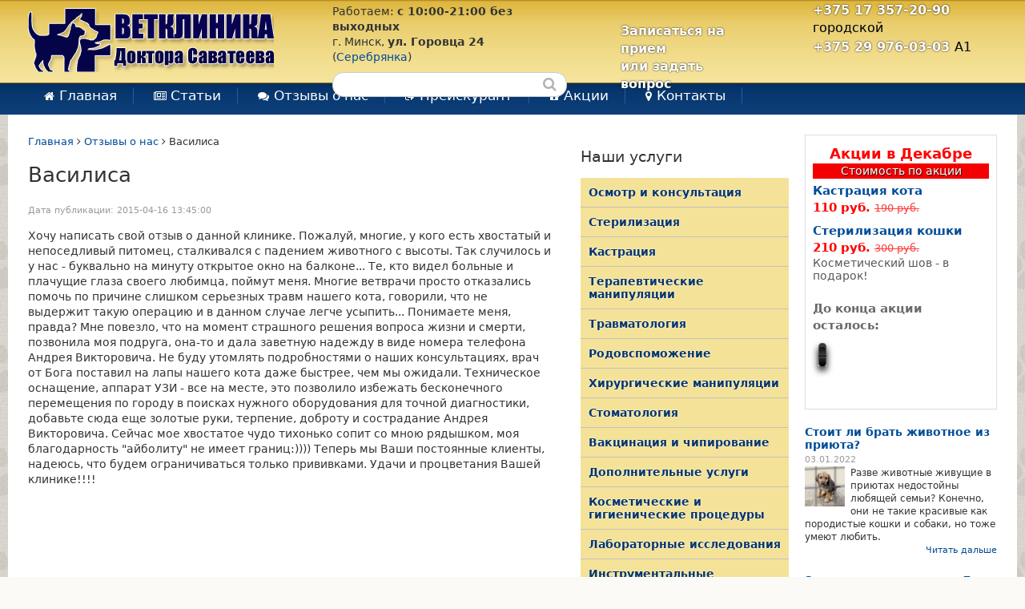

--- FILE ---
content_type: text/html; charset=UTF-8
request_url: https://vetclinika.by/vasilisa.html
body_size: 12419
content:
<!doctype html>
<html lang="ru">
<head>
<title>Отзыв от Отзыв от Василисы - vetklinika.by</title>
<meta name="description" content="Многие ветврачи просто отказались помочь по причине слишком серьезных травм нашего кота, говорили, что не выдержит такую операцию и в данном случае легче усыпить..."/>
<meta name="keywords" content="" />
<link rel="canonical" href="https://vetklinika.by/vasilisa.html"/>
<!-- Google Tag Manager -->
<script>(function(w,d,s,l,i){w[l]=w[l]||[];w[l].push({'gtm.start':
new Date().getTime(),event:'gtm.js'});var f=d.getElementsByTagName(s)[0],
j=d.createElement(s),dl=l!='dataLayer'?'&l='+l:'';j.async=true;j.src=
'https://www.googletagmanager.com/gtm.js?id='+i+dl;f.parentNode.insertBefore(j,f);
})(window,document,'script','dataLayer','GTM-NJ5RF48');</script>
<!-- End Google Tag Manager -->
<meta charset="UTF-8" />
<link href="/style1.css?v=1.01" rel="stylesheet">
<meta name="robots" content="INDEX,FOLLOW" />
<link rel="icon" href="/favicon.ico" type="image/x-icon" />
<base href="https://vetclinika.by/" />
<meta http-equiv="X-UA-Compatible" content="IE=edge">
<meta name="viewport" content="width=device-width, initial-scale=1, maximum-scale=1" />
<link href="https://use.fontawesome.com/1dedc43b02.css" media="all" rel="stylesheet">
<script src="assets/js/jquery-1.8.2.min.js"></script>
</head>
<body>
<!-- Google Tag Manager (noscript) -->
<noscript><iframe src="https://www.googletagmanager.com/ns.html?id=GTM-NJ5RF48"
height="0" width="0" style="display:none;visibility:hidden"></iframe></noscript>
<!-- End Google Tag Manager (noscript) -->
<style>
.header.container { background: url(images/hd_bg2.png) repeat;  height: 143px;} 
.jaste {padding: 0; height: 102px;   text-align: justify;}
.jaste:before {content: '';    display: block;    width: 100%;    height: 0;}
.jaste:after {width: 100%;    height: 0;    visibility: hidden;    overflow: hidden;    content: '';    display: inline-block;}
.jaste .logoblock,.jaste .workblock,.jaste .zapblock,.jaste .zapblock2 {    display: inline-block;    position: relative;    vertical-align: top;    text-align: left;    padding: 0px; } 
.jaste .logoblock {width: 310px;}
.jaste .workblock {width: 290px;margin-top: 5px;}
.jaste .zapblock {width: 230px;color: #fff;font-weight: bold; margin: 0px 0px;font-size: 16px;text-shadow: 0px 0px 2px #000;}
.jaste .zapblock2 {width: 170px;color: #fff;font-weight: bold; margin: 28px 0px;font-size: 16px;text-shadow: 0px 0px 2px #000;}
.jaste .zapblock p{margin: 2px 0;}
.jaste .zapblock span{font-weight: 100;    color: #0e0e0e;    text-shadow: 0px 0px 0px #7d7d7d;}
i.fa.fa-phone {color: #07376d; text-shadow: none;}
.zapblock a,.zapblock2 a {color:#fff;}
.container {/*display: block; padding: 25px 20px 25px 25px; background: #fff;*/}
.box {width: 1210px; margin: 0 auto;}
.header.box {   padding-top: 0px;}
.main.box { background: #fff; padding: 25px;}
.content {width: 54%;float: left;}
.aside {width: 43%;  float: right;}
</style>
<div class="header container">
    
<div class="header box">
<div class="jaste">
<div class="logoblock">
<a href="https://vetklinika.by" title="Ветеринарная клиника" class="logo">Ветеринарная клиника</a>
</div>
<div class="workblock" style="width: 290px;margin-top: 5px;">
<div class="works"><span class="str1">Работаем: <strong>с 10:00-21:00 без выходных</strong></span><br>
<span class="str2"><span>г. Минск, <strong>ул. Горовца 24</strong></span>
(<a href="/contacts/">Серебрянка</a>)</span></div>
<div class="searchblock"><form class="sisea-search-form" action="rezultatyi-poiska.html" method="get"> 
<fieldset>   
<label for="search">Поиск</label>
<input type="text" name="search" id="search" value="" />   
<input type="hidden" name="id" value="8" />
<button type="submit" class="submit" name="s"><i class="fa fa-search"></i></button>
</fieldset>
</form></div>
</div>
<div class="zapblock2"><a href="/zapisatsya-k-veterinaru.html" class="open_fo">Записаться на прием <br>или задать вопрос</a></div>
<div class="zapblock">
<p><a href="tel:+375173572090">+375 17 357-20-90</a> <span>городской</span></p>
<p><a href="tel:+375299760303">+375 29 976-03-03</a> <span>A1</span></p>
</div>
</div>
<div class="clearfix"></div>
<a class="fa hid" href="javascript:void(0)" onclick="showHide('container','uslugi')"></a>
<nav><ul class="top-menu" id="container"> 
<li class="topmenu1 first"><a href="/">Главная</a></li>
<li class="topmenu2"><a href="/articles/">Статьи</a></li>
<li class="topmenu3"><a href="/otzivy.html">Отзывы о нас</a></li>
<li class="topmenu4"><a href="/price.html">Прейскурант</a></li>
<li class="topmenu5"><a href="/akcii/">Акции</a></li>
<li class="topmenu6 last"><a href="/contacts/">Контакты</a></li>
</ul></nav>

</div>
</div>


<div class="main container">
<div class="main box">
<div class="content">
<ul class="breadcrumb"><li><a href="/">Главная</a></li><li> <i class="fa fa-angle-right" aria-hidden="true"></i> </li><li><a href="otzivy.html">Отзывы о нас</a></li><li> <i class="fa fa-angle-right" aria-hidden="true"></i> </li><li class="active">Василиса</li></ul>
<h1>Василиса</h1>
<span class="publishedon">Дата публикации: 2015-04-16 13:45:00</span><br/>

<p><span>Хочу написать свой отзыв о данной клинике. Пожалуй, многие, у кого есть хвостатый и непоседливый питомец, сталкивался с падением животного с высоты. Так случилось и у нас - буквально на минуту открытое окно на балконе... Те, кто видел больные и плачущие глаза своего любимца, поймут меня. Многие ветврачи просто отказались помочь по причине слишком серьезных травм нашего кота, говорили, что не выдержит такую операцию и в данном случае легче усыпить... Понимаете меня, правда? Мне повезло, что на момент страшного решения вопроса жизни и смерти, позвонила моя подруга, она-то и дала заветную надежду в виде номера телефона Андрея Викторовича. Не буду утомлять подробностями о наших консультациях, врач от Бога поставил на лапы нашего кота даже быстрее, чем мы ожидали. Техническое оснащение, аппарат УЗИ - все на месте, это позволило избежать бесконечного перемещения по городу в поисках нужного оборудования для точной диагностики, добавьте сюда еще золотые руки, терпение, доброту и сострадание Андрея Викторовича. Сейчас мое хвостатое чудо тихонько сопит со мною рядышком, моя благодарность "айболиту" не имеет границ:)))) Теперь мы Ваши постоянные клиенты, надеюсь, что будем ограничиваться только прививками. Удачи и процветания Вашей клинике!!!!</span></p>
</div>
<div class="aside">
<div class="coll" id="uslugi">
<div class="services">
    <h2>Наши услуги</h2>
<ul  class="menu_cat"><li  class="first"><a href="osmotr-i-konsul-tacija/" >Осмотр и консультация</a><ul  class=""><li  class="first"><a href="9-pervichnyy-ambulatornyy-priem-zhivotnogo.html" >Первичный амбулаторный прием животного</a></li><li ><a href="10-povtornyy-ambulatornyy-priem-zhivotnogo.html" >Повторный амбулаторный прием животного</a></li><li  class="last"><a href="11-konsultaciya.html" >Консультация</a></li></ul></li><li ><a href="ovarioektomiya-sterilizacziya/" >Стерилизация</a><ul  class=""><li  class="first"><a href="64-ovarioektomiya-samok-koshka.html" >Стерилизация кошки</a></li><li  class="last"><a href="suka.html" >Стерилизация суки</a></li></ul></li><li ><a href="kastracziya-samczov/" >Кастрация</a><ul  class=""><li  class="first"><a href="63-kastraciya-samcov-kot-horek-krolik.html" >Кастрация кота</a></li><li ><a href="kastracziya-kobelya-do-5-kg.html" >Кастрация кобеля до 5 кг</a></li><li ><a href="kastracziya-kobelya-do-14-kg.html" >Кастрация кобеля до 14 кг</a></li><li ><a href="kastracziya-kobelya-do-20-kg.html" >Кастрация кобеля до 20 кг</a></li><li  class="last"><a href="kastracziya-kobelya-bolee-20-kg.html" >Кастрация кобеля более 20 кг</a></li></ul></li><li ><a href="terapija/" >Терапевтические манипуляции</a><ul  class=""><li  class="first"><a href="21-splenektomiya.html" >Спленэктомия</a></li><li ><a href="22-otbor-prob-dlya-napravleniya-v-laboratoriyu-soskoby-krov-iz-veny-smyvy-mazok-krovi-i-dr.html" >Отбор проб для направления в лабораторию (соскобы, кровь из вены смывы, мазок крови и др,)</a></li><li ><a href="25-izvlechenie-klescha.html" >Извлечение клеща</a></li><li ><a href="postanovka-perifericheskogo-vnutrivennogo-katetera.html" >Постановка периферического внутривенного катетера</a></li><li ><a href="vnutrivennoe-vvedenie-preparatov-kapel-nym-sposobom.html" >Внутривенное введение препаратов капельным способом</a></li><li ><a href="in-ekcija-preparatov-vnutrimyshechno-podkozhno-vnutribrjushinno-vnutriplevral-no.html" >Инъекция препаратов внутримышечно, подкожно, внутрибрюшинно, внутриплеврально</a></li><li ><a href="vnutrivennoe-vvedenie-preparatov.html" >Внутривенное введение препаратов</a></li><li ><a href="dacha-preparatov-peroral-no.html" >Дача препаратов перорально</a></li><li ><a href="novokainovaja-blokada.html" >Новокаиновая блокада</a></li><li ><a href="udalenie-koprostaza-bez-hirurgicheskogo-vmeshatel-stva.html" >Удаление копростаза без хирургического вмешательства</a></li><li ><a href="zondirovanie-i-ili-promyvanie-zheludka-sobaka-koshka.html" >Зондирование и (или) промывание желудка (собака, кошка)</a></li><li ><a href="povtornoe-promyvanie-mochevogo-puzyrja-cherez-uzhe-stojaschij-kateter.html" >Повторное промывание мочевого пузыря через уже стоящий катетер</a></li><li ><a href="punkcija-brjushnoj-polosti-pri-vodjanke.html" >Пункция брюшной полости при водянке</a></li><li ><a href="kateterizacija-na-mochevom-puzyre.html" >Катетеризация мочевого пузыря или его механическое опорожнение</a></li><li  class="last"><a href="hirurgicheskaja-obrabotka-kozhi-porezy-ushiby-ozhogi-shvy-gde-ne-trebuetsja-hirurgicheskoe-vmeshatel-stvo-povjazki-perevjazki.html" >Хирургическая обработка сл. об. кожи (порезы, ушибы, ожоги, швы) где не требуется хирургическое вмешательство. Повязки, перевязки</a></li></ul></li><li ><a href="travmatologija/" >Травматология</a><ul  class=""><li  class="first"><a href="nalozhenie-shin-gipsovyh-povjazok.html" >Наложение шин, гипсовых повязок</a></li><li ><a href="snjatie-gipsovoj-povjazki.html" >Снятие гипсовой повязки</a></li><li ><a href="vpravlenie-vyviha.html" >Вправление вывиха</a></li><li ><a href="operacija-na-suhozhilii.html" >Операция на сухожилии</a></li><li ><a href="lechenie-perelomov-operativnyim-metodom/" >Лечение переломов оперативным методом</a></li><li  class="last"><a href="xirurgicheskaya-obrabotka-ranyi/" >Хирургическая обработка раны</a></li></ul></li><li ><a href="rodovspomozhenie/" >Родовспоможение</a><ul  class=""><li  class="first"><a href="kesarevo-sechenie/" >Кесарево сечение</a></li><li  class="last"><a href="rodovspomozhenie-koshka-suka.html" >Родовспоможение</a></li></ul></li><li ><a href="hirurgija/" >Хирургические  манипуляции</a><ul  class=""><li  class="first"><a href="36-udalenie-inorodnogo-tela-iz-glotki-i-gortani.html" >Удаление инородного тела из глотки и гортани</a></li><li ><a href="snjatie-shvov.html" >Снятие швов</a></li><li ><a href="snjatie-izvlechenie-spic.html" >Снятие (извлечение) спиц</a></li><li ><a href="udalenie-glaznogo-jabloka.html" >Удаление глазного яблока</a></li><li ><a href="lechenie-gnojnyh-ran-abscessov-flegmon.html" >Лечение гнойных ран, абсцессов, флегмон</a></li><li ><a href="operacija-na-nosovoj-zerkale-u-sobaki-koshki.html" >Операция на носовой зеркале у собаки, кошки</a></li><li ><a href="chistka-i-obrabotka-ushnoj-rakoviny.html" >Чистка и обработка ушной раковины</a></li><li ><a href="operacija-gematomy-ushnoj-rakoviny.html" >Операция гематомы ушной раковины</a></li><li ><a href="operacija-tret-ego-veka.html" >Операция третьего века</a></li><li ><a href="operacija-zavorota-vek.html" >Операция заворота век</a></li><li ><a href="amputacziya-xvosta-shhenki-do-10-dn,-vozrasta.html" >Ампутация хвоста: щенки до 10 дн, возраста</a></li><li ><a href="10-2.html" >Ампутация хвоста: щенки от 10 дн, до 2-х месяцев</a></li><li ><a href="amputacziya-xvosta-shhenki-starshe-2-x-mesyachnogo-vozrasta.html" >Ампутация хвоста: щенки старше 2-х месячного возраста</a></li><li ><a href="amputacziya-konechnosti-u-koshki,-sobaki.html" >Ампутация конечности: у кошки, собаки</a></li><li ><a href="5-10.html" >Ампутация 5-го пальца: щенки до 10 дн, возраста</a></li><li ><a href="5-10-2.html" >Ампутация 5-го пальца: щенки от 10 дн, до 2-х месяцев</a></li><li ><a href="5-2.html" >Ампутация 5-го пальца: щенки старше 2-х месячного возраста</a></li><li ><a href="hirurgicheskoe-vmeshatel-stvo-pri-kriptorhizme.html" >Хирургическое вмешательство при крипторхизме</a></li><li ><a href="operacija-po-udaleniju-jaichnikov-i-matki-u-suki.html" >Операция по удалению яичников и матки у суки</a></li><li ><a href="operacija-po-udaleniju-jaichnikov-i-matki-u-koshki.html" >Операция по удалению яичников и матки у кошки</a></li><li ><a href="vpravlenie-vlagalischa.html" >Вправление влагалища</a></li><li ><a href="operacija-gryzh-pupochnaja-moshonochnaja-pahovaja.html" >Операция грыж (пупочная, мошоночная, паховая)</a></li><li ><a href="operacija-na-zheludke-kishechnike-amputacija-rezekcija.html" >Операция на желудке, кишечнике (ампутация, резекция)</a></li><li ><a href="rezekcija-prjamoj-kishki.html" >Резекция прямой кишки</a></li><li ><a href="vpravlenie-prjamoj-kishki.html" >Вправление прямой кишки</a></li><li ><a href="operacija-flegmony-prjamoj-kishki.html" >Операция флегмоны прямой кишки</a></li><li ><a href="operacija-po-udaleniju-paraanal-nyh-zhelez.html" >Операция по удалению параанальных желез</a></li><li ><a href="obrabotka-anal-nyh-zhelez.html" >Обработка анальных желез</a></li><li ><a href="torokocentez.html" >Торакоцентез</a></li><li ><a href="uretrotomija.html" >Уретротомия</a></li><li ><a href="uretrostomija-ili-ee-rekonstrukcija.html" >Уретростомия (или ее реконструкция)</a></li><li ><a href="ustanovka-vnutribrjushnyh-drenazhej-promyvanie-brjushnoj-polosti.html" >Установка внутрибрюшных дренажей, промывание брюшной полости</a></li><li ><a href="rezekcija-vypavshej-chasti-vlagalischa.html" >Резекция выпавшей части влагалища</a></li><li ><a href="diagnosticheskaja-laparotomija.html" >Диагностическая лапаротомия</a></li><li ><a href="udalenie-kamnej-iz-mochevogo-puzyrja.html" >Удаление камней из мочевого пузыря</a></li><li ><a href="operacija-opuholi-molochnoj-zhelezy.html" >Операция опухоли молочной железы</a></li><li ><a href="lechenie-bursitov-putem-vnutrisustavnyh-prokolov.html" >Лечение бурситов путем внутрисуставных проколов</a></li><li ><a href="operacziya-opuxoli/" >Операция опухоли</a></li><li ><a href="xirurgicheskoe-vmeshatelstvo-pri-kriptorxizme-opuskanie-semennika-v-moshonku.html" >Хирургическое вмешательство при крипторхизме - опускание семенника в мошонку</a></li><li  class="last"><a href="popona-posleoperaczionnaya-dlya-koshek.html" >Попона послеоперационная для кошек</a></li></ul></li><li ><a href="stomatologija/" >Стоматология</a><ul  class=""><li  class="first"><a href="udalenie-zubnogo-naljota-mehanicheski.html" >Удаление зубного налёта механически</a></li><li ><a href="udalenie-zubnogo-naljota-ul-trazvukom.html" >Удаление зубного налёта ультразвуком</a></li><li ><a href="obrezka-zubov-u-gryzunov.html" >Обрезка зубов у грызунов</a></li><li  class="last"><a href="udalenie-zuba/" >Удаление зуба</a></li></ul></li><li ><a href="immunizacija/" >Вакцинация и чипирование</a><ul  class=""><li  class="first"><a href="12-chipirovanie-zhivotnogo.html" >Чипирование животного</a></li><li ><a href="vakczinacziya-dhppi-nobivac.html" >Вакцинация DHPPI-Nobivac</a></li><li ><a href="vakczinacziya-r-nobivac-ot-beshenstva.html" >Вакцинация R-Nobivac (от бешенства, Рабизин)</a></li><li ><a href="vakczinacziya-l-nobivac.html" >Вакцинация L-Nobivac</a></li><li ><a href="vakczinacziya-dhppirl.html" >Вакцинация DHPPI+R+L</a></li><li ><a href="vakczinacziya-dhppil-nobivac.html" >Вакцинация DHPPI+L nobivac</a></li><li ><a href="vakczinacziya-dhppir-nobivac.html" >Вакцинация DHPPI+R nobivac</a></li><li ><a href="vakczinacziya-lr-nobivac.html" >Вакцинация L+R nobivac</a></li><li ><a href="vakczinacziya-multafel-4.html" >Вакцинация Мультифел-4, Трикэт, Трио, Биофел</a></li><li ><a href="vakczinacziya-vakderm.html" >Вакцинация Вакдерм</a></li><li ><a href="r-r-ksilovita-2.html" >Р-р ксиловита 2%</a></li><li ><a href="r-r-propoveta-1.html" >Р-р проповета 1%</a></li><li ><a href="r-r-t-61.html" >Р-р T-61</a></li><li ><a href="r-r-anestofola-1.html" >Р-р анестофола 1%</a></li><li ><a href="r-r-deksametazona-0,2.html" >Р-р дексаметазона 0,2%</a></li><li ><a href="biczillin-3-1,2ml.html" >Бициллин 3-1,2мл</a></li><li ><a href="r-r-tilfetrima.html" >Р-р тилфетрима</a></li><li ><a href="r-r-amikaczina.html" >Р-р амикацина</a></li><li ><a href="czeftriakson-1.0.html" >Цефтриаксон 1.0</a></li><li ><a href="r-r-glyukozyi-5-200ml.html" >Р-р глюкозы 5% - 200мл</a></li><li ><a href="r-r-kaliya-xlorida-7,5-100ml.html" >Р-р калия хлорида 7,5% - 100мл</a></li><li ><a href="r-r-metronidazola-0,5-100ml.html" >Р-р метронидазола 0,5% - 100мл</a></li><li ><a href="r-r-natriya-xlorid-0,9-200ml.html" >Р-р натрия хлорид 0,9% - 200мл</a></li><li ><a href="r-r-ringer-gidrokarbonad-200ml.html" >Р-р Рингер гидрокарбонад 200мл</a></li><li ><a href="r-r-ringera-250ml.html" >Р-р Рингера 250мл</a></li><li ><a href="r-r-kofeina-20.html" >Р-р кофеина 20%</a></li><li ><a href="r-r-etamzilata-12,5-2ml.html" >Р-р этамзилата 12,5% - 2мл</a></li><li ><a href="r-r-papaverina-gidroxlorida-2-2ml.html" >Р-р папаверина гидрохлорида 2% - 2мл</a></li><li ><a href="vakczinacziya-multikan-8.html" ></a></li><li ><a href="vakczinacziya-rl-nobivac.html" ></a></li><li ><a href="kateter-podklyuchichnyij-0,6mm.html" >Катетер подключичный 0,6мм</a></li><li ><a href="kateter-g24.html" >Катетер G24</a></li><li ><a href="kateter-g22.html" >Катетер G22</a></li><li ><a href="kateter-g20.html" >Вакцинация Мультикан-8</a></li><li ><a href="sistema-v/v.html" >Система в/в</a></li><li ><a href="shpricz-2ml,-5ml,-20ml.html" >Шприц 2мл, 5мл, 20мл</a></li><li ><a href="shpricz-insulinovyij-1ml.html" >Шприц инсулиновый 1мл</a></li><li  class="last"><a href="pasport-veterinarnyij-s-oformleniem.html" >Паспорт ветеринарный с оформлением</a></li></ul></li><li ><a href="prochie-manipuljacii/" >Дополнительные услуги</a><ul  class=""><li  class="first"><a href="20-okazanie-reanimacionnoy-pomoschi.html" >Оказание реанимационной помощи</a></li><li ><a href="23-usyplenie-zhivotnyh.html" >Усыпление животных</a></li><li ><a href="ostavit-zhivotnoe-s-perenoskoj-vladelczem-pod-nablyudenie-do-24-chasov.html" >Оставление животного с переноской владельцем под наблюдение до 24 часов</a></li><li  class="last"><a href="uvelichenie-stoimosti-veterinarnyix-uslug-na-50-s-2100-do-0600.html" >Увеличение стоимости ветеринарных услуг на 50% с 21:00 до 06:00</a></li></ul></li><li ><a href="kosmeticheskie-i-gigienicheskie-procedury/" >Косметические и гигиенические процедуры</a><ul  class=""><li  class="first"><a href="obrezka-kogtej-u-sobak-i-koshek.html" >Обрезка когтей у собак и кошек</a></li><li  class="last"><a href="udalenie-sherstnyh-obrazovanij.html" >Удаление шерстных образований</a></li></ul></li><li ><a href="laboratornye-issledovanija/" >Лабораторные исследования</a><ul  class=""><li  class="first"><a href="dostavka-prob-krovi-materiala-dlja-bakteriologicheskogo-issledovanija-kala-v-laboratoriju.html" >Доставка проб крови, материала для бактериологического исследования, кала в лабораторию</a></li><li ><a href="poluchenie-syvorotki-krovi-metodom-centrifugirovanija.html" >Получение сыворотки крови методом центрифугирования</a></li><li ><a href="biohimicheskij-analiz-krovi.html" >Биохимический анализ крови</a></li><li ><a href="obschij-analiz-krovi.html" >Общий анализ крови</a></li><li ><a href="podschet-lejkocitarnoj-formuly-issledovanie-morfologii-kletok-krovi.html" >Подсчет лейкоцитарной формулы, Исследование морфологии клеток крови</a></li><li ><a href="issledovanie-na-piroplazmoz.html" >Исследование на пироплазмоз</a></li><li ><a href="issledovanie-na-gemobartonellez.html" >Исследование на гемобартонеллез</a></li><li ><a href="issledovanie-na-arahnojentomozy-zhivotnyh-i-ptic.html" >Исследование на арахноэнтомозы животных и птиц</a></li><li ><a href="issledovanie-pchel-na-parazitarnye-bolezni.html" ></a></li><li ><a href="issledovanie-pchel-na-gnil-covye-bolezni.html" ></a></li><li ><a href="koprogramma.html" >Копрограмма</a></li><li ><a href="biohimicheskoe-issledovanie-mochi.html" >Биохимическое исследование мочи</a></li><li ><a href="mikroskopija-osadka-mochi.html" >Микроскопия осадка мочи</a></li><li ><a href="genital-system.html" >Исследование патологического материала на урогенитальные инфекции с использованием тест-системы Genital System</a></li><li ><a href="jekspress-test-na-issledovanie-syvorotki-krovi-sobak-dlja-vyjavlenija-antigena-dirofiljarii.html" >Экспресс-тест на исследование сыворотки крови собак для выявления антигена Дирофилярии</a></li><li ><a href="jekspress-test-na-issledovanie-syvorotki-krovi-sobak-dlja-obnaruzhenija-antitel-vozbuditelja-lejshmanioza.html" >Экспресс-тест на исследование сыворотки крови собак для обнаружения антител возбудителя лейшманиоза</a></li><li ><a href="igg-toxoplasma-chlamydophila-sp.html" >Исследование сыворотки крови кошек для определения титра антител IgG к Toxoplasma и Chlamydophila sp методом иммуноферментной тест-системой</a></li><li ><a href="jekspress-test-na-issledovanie-fekalij-sobak-i-koshek-dlja-vyjavlenija-ljamblij.html" >Экспресс-тест на исследование фекалий собак и кошек для выявления лямблий</a></li><li ><a href="issledovanie-mochi-na-dioktofimoz-i-mochevoj-kapilljarioz.html" >Исследование мочи на диоктофимоз и мочевой капилляриоз</a></li><li ><a href="issledovanie-soskoba-vnutrennej-poverhnosti-ushnoj-rakoviny-na-malassezioz.html" >Исследование соскоба внутренней поверхности ушной раковины на малассезиоз</a></li><li ><a href="issledovanie-patologicheskogo-materiala-syivorotki-krovi-s-ispolzovaniem-metoda-immunofermentnogo-analiza/" >Исследование патологического материала (сыворотки крови) с использованием метода иммуноферментного анализа</a></li><li ><a href="issledovanie-mochi/" >Исследование мочи</a></li><li ><a href="issledovanie-materiala-na-bakterialnyie-infekczii-s-podtitrovkoj-k-antibiotikam/" >Исследование материала на бактериальные инфекции с подтитровкой к антибиотикам</a></li><li ><a href="issledovanie-fekalij/" >Исследование фекалий</a></li><li  class="last"><a href="czitologiya-vaginalnogo-mazka-na-ovulyacziyu.html" >Цитология вагинального мазка на овуляцию</a></li></ul></li><li ><a href="instrumental-nye-issledovanija/" >Инструментальные исследования</a><ul  class=""><li  class="first"><a href="15-lyum-diagnostika.html" >ЛЮМ-диагностика</a></li><li ><a href="16-otoskopiya.html" >Отоскопия животных</a></li><li ><a href="17-uzi-diagnostika.html" >УЗИ-диагностика</a></li><li ><a href="18-provedenie-ekgsobak-koshek.html" >Проведение ЭКГ (собак, кошек)</a></li><li  class="last"><a href="19-provedenie-ekg-holter-sobakakoshka.html" >Проведение ЭКГ-Холтер (собака, кошка)</a></li></ul></li><li  class="last"><a href="vyzov-vetvracha-na-dom/" >Вызов ветврача на дом</a><ul  class=""><li  class="first"><a href="13-vyzov-vetspecialista-na-dom-po-g-minsku.html" >Вызов ветспециалиста на дом по г.Минск</a></li><li  class="last"><a href="14-vyzov-vetspecialista-na-dom-za-predely-gminska.html" >Вызов ветспециалиста на дом за пределы г.Минска</a></li></ul></li></ul></div>
<div class="img_con"><div class="widget widget-static-block">
<p><a title="Адрес и режим работы ветклиники" href="/contacts/" target="_blank">
<img title="Адрес и режим работы ветклиники" alt="Адрес и режим работы ветклиники" src="images/vetclinika_minsk.png">
</a></p></div></div></div>
<div class="colr">
<div class="akcii"><div class="block">
<div class="block-content">
<div class="act">
<div id="blink">Акции в Декабре</div>
<div class="skid" style="text-align: center;color: #fff;text-shadow: 1px 1px 1px #1a1a1a; background-color: #f50000;">Стоимость по акции</div>

<div class="actitem">
<a href="/63-kastraciya-samcov-kot-horek-krolik.html"><strong>Кастрация кота</a>
<br />
<span style="color: #ff0000;">110 руб.</span> <span style="color: #ff3e3e;    text-decoration: line-through;    font-weight: normal;    font-size: 13px;">190 руб.</span></strong>
</div>

<div class="actitem">
<a href="/64-ovarioektomiya-samok-koshka.html"><strong>Стерилизация кошки</a> <br />
<span style="color: #ff0000;">210 руб.</span> <span style="color: #ff3e3e;    text-decoration: line-through;    font-weight: normal;    font-size: 13px;">300 руб.</span></strong> 
<span style="font-size: 90%;font-weight: 100; line-height: normal; display: block; color: #585858;">Косметический шов - в подарок!</span>
</div>


<!--<div class="actitem">
<a href="/18-provedenie-ekgsobak-koshek.html"><strong>Проведение ЭКГ</a> <br />
<span style="color: #ff0000;">10 руб.</span> <span style="color: #ff3e3e;    text-decoration: line-through;    font-weight: normal;    font-size: 13px;">30 руб.</span></strong> 
<span style="font-size: 90%;font-weight: 100; line-height: normal; display: block; color: #585858;">Расшифровка (описание ЭКГ на бумаге) бесплатно. Консультация по результатам ЭКГ - 10 руб.</span>
</div>-->




<div id="actions3">До конца акции осталось:</div>
<div class="bg-gradient"></div>
<div class="contain"><div id="CDT"></div>
</div><a class="more" href="/akcii/"></a></div>
</div>
</div>
<script type="text/javascript">
function CountdownTimer(elm,tl,mes){
 this.initialize.apply(this,arguments);
}
CountdownTimer.prototype={
 initialize:function(elm,tl,mes) {
  this.elem = document.getElementById(elm);
  this.tl = tl;
  this.mes = mes;
 },countDown:function(){
  var timer='';
  var today=new Date();
  var day=Math.floor((this.tl-today)/(24*60*60*1000));
  var hour=Math.floor(((this.tl-today)%(24*60*60*1000))/(60*60*1000));
  var min=Math.floor(((this.tl-today)%(24*60*60*1000))/(60*1000))%60;
  var sec=Math.floor(((this.tl-today)%(24*60*60*1000))/1000)%60%60;
  var me=this;

  if( ( this.tl - today ) > 0 ){
   timer += '<span class="number-wrapper"><div class="line"></div><div class="caption">дней</div><span class="number day">'+day+'</span></span>';
   timer += '<span class="number-wrapper"><div class="line"></div><div class="caption">часов</div><span class="number hour">'+hour+'</span></span>';
   timer += '<span class="number-wrapper"><div class="line"></div><div class="caption">минут</div><span class="number min">'+this.addZero(min)+'</span></span><span class="number-wrapper"><div class="line"></div><div class="caption">секунд</div><span class="number sec">'+this.addZero(sec)+'</span></span>';
   this.elem.innerHTML = timer;
   tid = setTimeout( function(){me.countDown();},10 );
  }else{
   this.elem.innerHTML = this.mes;
   return;
  }
 },addZero:function(num){ return ('0'+num).slice(-2); }
}
function CDT(){

 // Set countdown limit
 var tl = new Date('2025/12/31 00:00:00');
 
 // You can add time's up message here
 var timer = new CountdownTimer('CDT',tl,'<span class="number-wrapper"><div class="line"></div><span class="number end"></span></span>');
 timer.countDown();
}
window.onload=function(){
 CDT();
}
</script></div>  
<div class="articles">  
<ul class="articles">
<li><a href="stoit-li-brat-zhivotnoe-iz-priyuta.html">Стоит ли брать животное из приюта?</a>
<span class="publishedon">03.01.2022</span>
<div class="introtext"><a href="stoit-li-brat-zhivotnoe-iz-priyuta.html"><img style="float:left;margin-right: 7px;" src="/assets/components/phpthumbof/cache/Screenshot_15.ec110282e1862e614bda7151c275391d203.png" alt="Стоит ли брать животное из приюта?"/></a>
Разве животные живущие в приютах недостойны любящей семьи? Конечно, они не такие красивые как породистые кошки и собаки, но тоже умеют любить.
<div class="readmore"><a href="stoit-li-brat-zhivotnoe-iz-priyuta.html">Читать дальше</a></div>
</div></li>
<li><a href="zapax-izo-rta-u-koshki.-dva-primera-lichnogo-opyita.html">Запах изо рта у кошки. Два примера личного опыта.</a>
<span class="publishedon">12.12.2021</span>
<div class="introtext"><a href="zapax-izo-rta-u-koshki.-dva-primera-lichnogo-opyita.html"><img style="float:left;margin-right: 7px;" src="/assets/components/phpthumbof/cache/Screenshot_13.ec110282e1862e614bda7151c275391d203.png" alt="Запах изо рта у кошки. Два примера личного опыта."/></a>
Описываю проблему, с которой столкнулась лично. Текст написан от первого лица. Можно использовать как отдельную историю и, как обсуждение на форумах. История полностью уникальна.
<div class="readmore"><a href="zapax-izo-rta-u-koshki.-dva-primera-lichnogo-opyita.html">Читать дальше</a></div>
</div></li>
<li><a href="articles/5-kastraciya-kotov-i-sterilizaciya-koshek.html">Кастрация котов и стерилизация кошек</a>
<span class="publishedon">12.10.2019</span>
<div class="introtext"><a href="articles/5-kastraciya-kotov-i-sterilizaciya-koshek.html"><img style="float:left;margin-right: 7px;" src="/assets/components/phpthumbof/cache/cat2.ec110282e1862e614bda7151c275391d203.png" alt="Кастрация котов и стерилизация кошек"/></a>
Единственной причиной, по которой владелец может отказаться кастрировать своего кота, является большая селекционная ценность питомца. В противном случае кота необходимо кастрировать, примерно, в полугодовом возрасте. Именно в этом возрасте яички у животного выходят наружу, и у ветеринарного врача появляется возможность их удалить. Кастрация кота очень благотворно влияет на его характер, поскольку в итоге получается практически идеальный домашний питомец.
<div class="readmore"><a href="articles/5-kastraciya-kotov-i-sterilizaciya-koshek.html">Читать дальше</a></div>
</div></li>
<li><a href="nemnogo-o-kastraczii-sobak.html">Немного о кастрации собак</a>
<span class="publishedon">29.08.2019</span>
<div class="introtext"><a href="nemnogo-o-kastraczii-sobak.html"><img style="float:left;margin-right: 7px;" src="/assets/components/phpthumbof/cache/kdog.ec110282e1862e614bda7151c275391d203.png" alt="Немного о кастрации собак"/></a>
Кастрация собак. Плюсы и минусы этого процесса для животного. Отличия от стерилизации и возможные последствия.
<div class="readmore"><a href="nemnogo-o-kastraczii-sobak.html">Читать дальше</a></div>
</div></li>
</ul>
<a href="/articles/" style="text-align: right; display: block;">Все статьи</a>
</div>
</div>
</div><div class="clearfix"></div>
</div>
</div>
<div class="footer container">
<div class="footer box">
<div class="footer_links">
<ul>
<li><a href="/price.html">Цены на ветеринарные услуги</a></li>
<li><a href="/akcii/">Наши акции</a></li>
<li><a href="/otzivy.html">Отзывы о нашей работе</a></li>
<li><a href="/contacts/">Как нас найти?</a></li>
</ul>
</div>
<div class="footer_links2">
<ul>
<li><a href="tel:+375173572090">+375 17 357-20-90</a> <span>городской</span></li>
<li><a href="tel:+375299760303">+375 29 976-03-03</a> <span>A1 (velcom)</span></li>
<li>8 (017) 353-22-73 (факс)</li>
<li>с 10:00-21:00 без выходных</li>
<li>г. Минск ул. Горовца 24-6</li>
</ul>


<address>&copy; 2025  Ветклиника доктора Саватеева</address>
</div>
<div style="float:left;padding-top: 35px;"><iframe src="https://yandex.ru/sprav/widget/rating-badge/1276997634" width="150" height="50" frameborder="0"></iframe></div>
</div>
</div>
<script>
function showHide(element_id,element_idd) {
if (document.getElementById(element_id)) {  
var obj = document.getElementById(element_id); 
var objj = document.getElementById(element_idd); 

if (obj.style.display != "block") { 
obj.style.display = "block";    
}
if (objj.style.display != "block") {  
objj.style.display = "block"; 
}
else {
    obj.style.display = "none"; objj.style.display = "none";
}
} else alert("Элемент с id: " + element_id + " не найден!"); 
}   
</script>
<script> 
function toggle(id) {
$('div.confbg').center(true);
var visible = false;
    if(visible) {
        document.getElementById(id).style.display = 'none';
        jQuery("body").removeClass("gray");
        visible = false;    } else {
        document.getElementById(id).style.display = 'block';
        jQuery("body").addClass("gray");
        visible = true;    }
}
function hideit(id) {
      document.getElementById(id).style.display = 'none';
      jQuery("body").removeClass("gray");
       visible = false;  }  
jQuery.fn.center = function () {
    this.css("position","absolute");
    this.css("z-index","9999");
    this.css("top", Math.max(0, (($(window).height() - $(this).outerHeight()) / 2) +  $(window).scrollTop()) + "px");
    this.css("left", Math.max(0, (($(window).width() - $(this).outerWidth()) / 2) +   $(window).scrollLeft()) + "px");
    return this;
}</script> 
</body>
</html>

--- FILE ---
content_type: text/css
request_url: https://vetclinika.by/style1.css?v=1.01
body_size: 4329
content:
body {background: #fbfaf6 url(/images/bg.jpg); font: 14px/19px 'Open Sans',Arial,Helvetica,Verdana,sans-serif;  line-height: 1.4; margin: 0; color: #333;    clear: both;    word-break: break-word;    word-wrap: break-word;
font-family: -apple-system,system-ui,BlinkMacSystemFont,Segoe UI,Roboto,Oxygen,Ubuntu,Cantarell,Fira Sans,Droid Sans,Helvetica Neue,Proxima Nova,sans-serif;
    -webkit-font-smoothing: antialiased;
    -moz-osx-font-smoothing: grayscale;
}

:focus{outline: none;}
fieldset {border: none;}

.price_page {
    padding: 0px 0px 18px 0px;
    font-size: 15px;
}

.clearfix {  clear: both;}
.page-title {  background: #f4e299;    padding: 9px 0px;}

span.phone {background: url(images/icon_cell.png) no-repeat;background-position-x: 15px;background-position-y: 6px;   padding: 4px 0px 0px 37px;font-size: 18px;text-shadow: 1px 1px 4px #FFF;}
ul.rews{    margin: 12px 1px; padding:0}
ul.rews li {list-style: none;margin-top: 10px;}
ul.rews li a {font-weight: bold;}
ul.rews li span.pubon {color: #999;    font-size: 11px;}
ul.rews li a:before{content: "\f007"; color:#000; font-family: FontAwesome; padding-right: 0.4em;}
.articles { margin-top: 20px;}
.coll {float: left; width: 260px; padding: 0 0 1px;}
.colr {float: right; width: 240px; padding: 0 0 1px;}   
span.more { float: right; background: #f4e299; padding: 3px 19px; border-radius: 2px; margin: 6px 2px;}

form.sisea-search-form label{display: none;}
.readmore  {  text-align:right;}
.readmore a {   font-size: 11px;    font-weight: normal!important;    color: #004c90;    display: unset!important;}
.actitem {    padding: 5px 0px 3px 0;font-size: 15px;}

div#actions3 {margin-top: 20px;    font-size: 15px;    font-weight: bold;    color: #6a6a6a;}


.base_img { width: 202px; float: left;margin-top: 20px;margin-right: 10px;}
.pre_img { width: 122px;  float: left;margin-top: 7px;    margin-right: 8px;min-height: 122px;}
.logo {	margin-top: 10px; display: block;width:307px; height:80px;background: url(images/20151224_130322_resized.png) no-repeat; text-indent: -9999px;
    background-size: contain;
    overflow: hidden;
    position: relative;}
#pricelist_link a:before { content: "\f1c2";font-family: FontAwesome; padding-right: 0.4em;  }

h1, h2, h3, h4, h5 {font-weight: normal;text-align: left;  line-height: 1.2;}
h1 {font-size: 26px; }
h2 {font-size: 19px; }
h3 {font-size: 16px; }
h4 {font-size: 15px; }
h5 {font-size: 14px; }
a {color: #004d99;  text-decoration: none;}
a:hover { text-decoration: underline;}
ul {padding-left: 2em; }
img {max-width: 100%; }

a.hid {position: relative; top: 51px;}
a.uslugi {position: relative; top: 30px;left: 95%;}


input, label, textarea{    display: block;}

input[type="submit"] {    background: #ff0000; color: #fff;    text-shadow: 0px 0px 1px #000;   border: solid 1px #fff; padding: 4px 12px;}
fieldset input, label, textarea{display: inline;}
.searchblock {    margin-top: 9px;    width: 100%;
}
.searchblock fieldset {position:relative;margin: 0;    padding: 0;}
input#search{width: 90%;    padding: 7px 15px;    border-radius: 14px;}
.searchblock fieldset button.submit {
    display: block;
    padding: 0;
    position: absolute;
    right: 10px;
    top: 6px;
    border: none;
    background: none;
    color: #b3b3b3;
    -webkit-appearance: button;
    cursor: pointer;
}
.searchblock fieldset button.submit:hover{color: #444;} 
.fa-search:before {
    content: "\f002";
    font-size: 18px;
}

div.confbg {
    background: #fff;
    width: 300px;
    min-height: 260px;
    padding: 10px;
    border: solid 2px #434343;
    border-radius: 6px;
}
button.clo {
    border: none;
    background: none;
    top: -5px;
    position: absolute;
    right: -7px;
    font-size: 30px;
}
.contform textarea#text {
    max-width: 96%;
}
ul.phoneslist li {
    margin: 10px 0px;
}
.contform label {
    display: block;
    padding-top: 5px;
    font-size: 90%;
    color: #565656;
}
.error {
    color: red;
}
input#wtb {
    background: #f4e299;
    color: #093a71;
    padding: 8px 14px;
    font-weight: bold;
}
input#wtb:hover{background: #093a71;   color: #fff;}
input, textarea{    display: block;    margin: 0 0 10px 0;    border: 1px solid #ccc; padding: 5px;}
span.required,span.error{color: #ff0000;}
span.required{ font-size: 18px;}
span.error{font-size: 11px;}
ul.articles {margin: 0; padding: 0;}
ul.articles li {list-style: none;margin-bottom: 22px;}
ul.articles li .introtext {font-size: 12px;line-height: 1.35;}
ul.articles li a {text-align: left;    display: block;font-weight: bold;    line-height: normal;}
ul.articles li div.price {font-size: 14px;}
ul.breadcrumb {margin: 0; padding: 0;font-size: 13px;}
ul.breadcrumb li {display: inline;}
ul.breadcrumb li a {text-decoration: none;}
ul.top-menu { margin: -13px 0 0 0;    padding: 0;    font-size: 17px;}
ul.top-menu li { display: inline;padding: 0 20px;    border-right: solid 1px #1A5FAD;}
ul.top-menu li.topmenu1 a:before{ content: "\f015"; color:#fff;  font-family: FontAwesome; font-size: 14px; padding-right: 0.4em;}
ul.top-menu li.topmenu2 a:before{ content: "\f1ea"; color:#fff;  font-family: FontAwesome; font-size: 14px; padding-right: 0.4em;}
ul.top-menu li.topmenu3 a:before{ content: "\f086"; color:#fff;  font-family: FontAwesome; font-size: 14px; padding-right: 0.4em;}
ul.top-menu li.topmenu4 a:before{ content: "\f08b"; color:#fff;  font-family: FontAwesome; font-size: 14px; padding-right: 0.4em;}
ul.top-menu li.topmenu5 a:before{ content: "\f06b"; color:#fff;  font-family: FontAwesome; font-size: 14px; padding-right: 0.4em;}
ul.top-menu li.topmenu6 a:before{ content: "\f041"; color:#fff;  font-family: FontAwesome; font-size: 14px; padding-right: 0.4em;}
ul.top-menu li a {text-decoration: none;  color: #fff;}
ul.menu_cat{ margin: 0; padding: 0;  text-align: left;}
ul.menu_cat li{list-style: none; padding: 0px 0;position: relative; display: table;    width: 100%;}
ul.menu_cat li a{font-size: 14px; text-shadow: 0 0 2px #fff; font-weight: bold;background: #F4E299;line-height: normal; padding: 10px 10px; color: #06356B;display: table-cell; border-bottom: 1px solid #C4C1BC;}
ul.menu_cat li > a:hover,ul.menu_cat li.active > a {background: #093A71;    text-shadow: 0 0 2px #000; text-decoration: none;   color: #ffffff;}

ul.menu_cat ul {display:none;position: absolute;  padding: 0; transition: all .1s;    -webkit-transition-duration: 0.1s;   width: 360px; right: 261px;} 
ul.menu_cat li ul li {}
ul.menu_cat li ul li a {    font-weight: normal;} 
ul.menu_cat li:hover ul {display:block;transition: all .1s;    -webkit-transition-duration: 0.1s;}  
ul.menu_cat li ul li a:hover {}
ul.menu_cat li ul li a:hover {}

ul.pagination {margin: 0;    padding: 12px 0;  text-align: center;}
ul.pagination li {display: inline;padding: 0px 8px;}
ul.pagination li a {text-decoration: none;text-decoration: none; padding: 2px 7px;}
ul.pagination li a.active {background: #ddd;}
div.pagination { text-align: center;}
.preview {margin: 10px 0 10px 0; background: #fffbe9; border: solid 1px #e6e6e6;padding: 1px 3px; width: 99%; float: left;    display: flow-root;}
.preview a.serv_link {font-size: 18px; text-decoration: none;font-weight: 600;}
.preview span.prev_pp,.pp {font-size: 11px; color: #888888;}
.preview span.prev_price {color: #919191;}
.preview span.prev_price span {color: #f00;  font-weight: bold;  padding: 0px 0px;}
.preview span.prev_unit {color: #919191;}
.preview .prev_intro {color: #919191;    text-align: left;}
.subart { margin: 0px 0px 0px 15px;    clear: both;}
.subart .preview { margin: 0px 0;  text-align: left;  border: none;}
.subart .preview a.serv_link {font-size: 15px; text-decoration: none;font-weight: normal;}
.subart .preview span.prev_pp,span.publishedon {font-size: 11px; color: #999;}
.subart .preview span.prev_price {color: #919191;}
.subart .preview span.prev_price span {color: #f00;  font-weight: normal;  padding: 0px 0px;}
.subart .preview span.prev_price span span.old {color: #f00;  font-weight: normal;  text-decoration:line-through;}
.subart .preview span.prev_unit {color: #919191;}
.subart .preview .prev_intro {color: #919191;}
.serv_name {width: 430px;float: left;}
div.prev_price {float: right;width: 110px;text-align: center;}
.price_page span {color: #f00; font-size: 16px;font-weight: bold;}
.akcii {padding: 10px 9px;border: solid 1px #ddd;  margin: 0px 0;background: #fff;}
#blink { -webkit-animation: blink 2s linear infinite; animation: blink 2s linear infinite;  font-weight: bold; color: #F00;text-align: center;font-size: 18px;}
table { border-collapse: collapse;}
th {font-size: 12px; text-align: center;}
td {font-size: 11px;padding: 5px 6px;}
.footer.container {background: #093971;}


.footer_links, .footer_links2 {width: 300px;text-align: left; float: left; padding-bottom: 14px; color: #f7db08;}

.footer a {color: #fff; text-decoration: none;}
.counters {text-align: right;}
.footer address { color: #ecf3f6; text-align: left; clear: both;}
.footer:after{display: block; content: "."; clear: both; font-size: 0; line-height: 0; height: 0; overflow: hidden;}
span.old { text-decoration: line-through; font-weight: normal!important; color: #cc9797!important;}
#CDT { font-size: 24px; color: #FFF;margin: 6px 0px 37px -1px;}
#CDT .number-wrapper { margin: 8px; -moz-box-shadow: 0 5px 8px #000000; -webkit-box-shadow: 0 5px 8px #000000;box-shadow: 0 5px 8px #000000;position: relative;}
#CDT .number {
    width:35px;
    /*display: inline-block;*/
    *display: inline;
    *zoom: 1;
    background: #000;
    background-image: linear-gradient(bottom, #000000 2%, #3c3c3c 50%, #000000 100%);
    background-image: -o-linear-gradient(bottom, #000000 2%, #3c3c3c 50%, #000000 100%);
    background-image: -moz-linear-gradient(bottom, #000000 2%, #3c3c3c 50%, #000000 100%);
    background-image: -webkit-linear-gradient(bottom, #000000 2%, #3c3c3c 50%, #000000 100%);
    background-image: -ms-linear-gradient(bottom, #000000 2%, #3c3c3c 50%, #000000 100%);
    -webkit-border-top-right-radius: 4px;
    -webkit-border-bottom-right-radius: 0;
    -webkit-border-bottom-left-radius: 0;
    -webkit-border-top-left-radius: 0;
    -moz-border-radius-topright: 4px;
    -moz-border-radius-bottomright: 0;
    -moz-border-radius-bottomleft: 0;
    -moz-border-radius-topleft: 0;
    border-top-right-radius: 4px;
    border-bottom-right-radius: 0;
    border-bottom-left-radius: 0;
    border-top-left-radius: 0;
    -webkit-border-radius: 4px;
    -moz-border-radius: 4px;
    border-radius: 4px;
    -moz-background-clip: padding;
    -webkit-background-clip: padding-box;
    background-clip: padding-box;
    padding: 0 4px;
    height: 40px;
    line-height: 40px;
    text-align: center;
    border: 1px solid #555;
    -moz-box-shadow: inset 0 4px 0 rgba(255, 255, 255, 0.2);
    -webkit-box-shadow: inset 0 4px 0 rgba(255, 255, 255, 0.2);
    box-shadow: inset 0 4px 0 rgba(255, 255, 255, 0.2);
    -moz-text-shadow: 0 3px 3px #000000;
    -webkit-text-shadow: 0 3px 3px #000000;
    text-shadow: 0 3px 3px #000000;
	
}

#CDT .caption{
	//font-size:80%;
}


#CDT .line {
    position: absolute;
    width: 100%;
    height: 1px;
    top: 52%;
    left: 0;
	background: #000;
    -moz-box-shadow: 0 1px 0 rgba(255, 255, 255, 0.2);
    -webkit-box-shadow: 0 1px 0 rgba(255, 255, 255, 0.2);
    box-shadow: 0 1px 0 rgba(255, 255, 255, 0.2);
}
a.zakaz_link {background: #f00; padding: 1px 6px; border-radius: 4px; color: #fff; font-size: 12px;}
.caption {font-size: 10px; position: absolute; bottom: -30px; left: 0; text-align: center; width: 100%;color: #777;}
.counters {text-align: right; }

table.pricelist td, table.pricelist th{
    font-size: 12px;
    padding: 4px 4px;
    margin: 0;
    line-height: 1.2;
}






@media (min-width: 768px) and (max-width: 1279px) {    
    }


@media (max-width: 767px)  {   

.logo {margin-top: 10px;
    display: block;
    width: 100%;
    height: 80px;
    background: url(images/logo-small.png) no-repeat center transparent;
    text-indent: -9999px;
    background-size: contain;
    overflow: hidden;
    position: relative;}




.box {width: 100%!important;   margin: 0!important;}
.jaste .logoblock {    width: 19%!important;}
.jaste .workblock{ width: 77%!important;}
.jaste .zapblock2 {width: 77%!important;margin: 0px 0px!important; font-size: 12px!important;display: block!important; position: absolute!important; right: 0; top: 43px;column-count: 1;}
.jaste .zapblock2 br{display: none;}
.jaste .zapblock {width: 77%!important;margin: 0px 0px!important; font-size: 13px!important;display: block!important; position: absolute!important; right: 0; top: 62px;column-count: 2;}


.jaste .zapblock span {display:none;}

.main.box {    padding: 0px!important;}
.aside {    width: 0!important;    float: none!important;}
.content {    width: 98%!important;  padding: 0 1%;  float: none!important;}
.content img {max-width: 35%;    height: auto;}

ul.menu_cat ul {display: none!important;}
.main.box {    text-align: left!important;}

.howto input#wtb{    background: #093971;
    color: #fff;
    width: 90%;
    margin: 0 auto;
    padding: 10px 0;
    font-size: 15px;
    font-weight: bold;}







h1, h2, h3, h4, h5 {   margin: 0;    line-height: 1.2;}
.box {    width: 100%;  }
.content {width: 95%;    margin: 0 auto;    float: none;}
.main.box {    padding: 0px;}
.jaste .zapblock,ul#container,.coll,.colr {display:none;}  
.jaste .workblock { width:0 ;    position: unset;}


.coll {
    float: left;
    width: 260px;
    padding: 0 0 1px;
    position: absolute;
    z-index: 9999;
    top: 170px;
    width: 100%;
}
.searchblock {
    position: absolute;
    z-index: 9;
    left: 0;
    width: 86%;
    top: 94px;
}
.serv_name {
 width: 100%;
    float: none;
}

.aside {width: 0;    float: none; }
.content img {/*width: 100%; float:none;*/}	
a.fa.hid:before {
    content: "\f0c9";
	font-size: 28px;
    color: #fff;
    font-family: FontAwesome;
    left:7px;
    top: -43px;
    position: relative;
    z-index: 999;
}	
ul#container {
    background: #001053;
    position: absolute;
    z-index: 99;
    top: 0px;
    width: 100%;
    height: 100%;
    padding: 15px 0;
}	
ul#container li {padding: 0px;  margin-left: 86px;  border-right: none;display:block;}
ul#container li a{}

table.pricelist td,table.pricelist th {
    font-size: 10px;
    padding: 0;
    margin: 0;
    line-height: 1;
}







	
	 }	
		


--- FILE ---
content_type: text/plain
request_url: https://www.google-analytics.com/j/collect?v=1&_v=j102&a=1032499063&t=pageview&_s=1&dl=https%3A%2F%2Fvetclinika.by%2Fvasilisa.html&ul=en-us%40posix&dt=%D0%9E%D1%82%D0%B7%D1%8B%D0%B2%20%D0%BE%D1%82%20%D0%9E%D1%82%D0%B7%D1%8B%D0%B2%20%D0%BE%D1%82%20%D0%92%D0%B0%D1%81%D0%B8%D0%BB%D0%B8%D1%81%D1%8B%20-%20vetklinika.by&sr=1280x720&vp=1280x720&_u=YEBAAEABAAAAACAAI~&jid=1623120224&gjid=761487072&cid=1668487419.1768364655&tid=UA-82825143-1&_gid=1700336531.1768364655&_r=1&_slc=1&gtm=45He61c1n81NJ5RF48v810566774za200zd810566774&gcd=13l3l3l3l1l1&dma=0&tag_exp=103116026~103200004~104527906~104528501~104684208~104684211~105391252~115938465~115938469~116682877~116988316~117041588&z=1468091145
body_size: -449
content:
2,cG-WR0CLCKW95